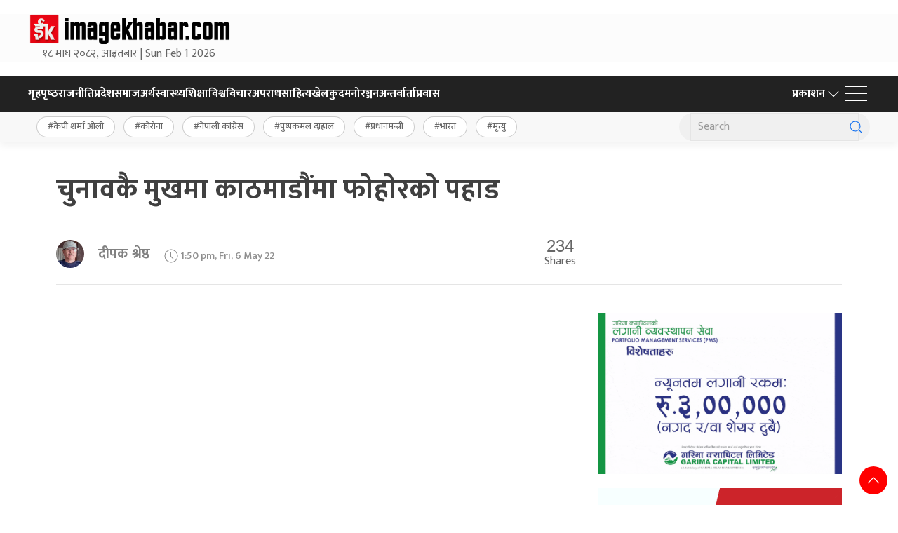

--- FILE ---
content_type: text/html; charset=UTF-8
request_url: https://www.imagekhabar.com/news/306334/
body_size: 20067
content:
<!DOCTYPE html>
<html lang="en">

<head>
    <!-- Required meta tags -->
    <meta charset="utf-8">
    <meta property="fb:pages" content="737640319702735" />
    <meta name="viewport" content="width=device-width, initial-scale=1, shrink-to-fit=no">
    <meta name="description"
        content="Image Khabar is launched by image group of companies. The first private Sector Owned Broadcasting channel in Nepal to transmit entertainment, infotainment programs and news." />
    <meta name="twitter:card" content="summary_large_image" />

    <!-- End Alexa Certify Javascript -->
    <title>
        चुनावकै मुखमा काठमाडाैंमा फाेहाेरकाे पहाड - Imagekhabar - Online News Portal of Nepal        Imagekhabar &#8211; Online News Portal of Nepal    </title>
    <!-- Global site tag (gtag.js) - Google Analytics -->
    <script async src="https://www.googletagmanager.com/gtag/js?id=UA-46159630-1"></script>
    <script>
        window.dataLayer = window.dataLayer || [];

        function gtag() {
            dataLayer.push(arguments);
        }
        gtag('js', new Date());
        gtag('config', 'UA-46159630-1');
    </script>
    <meta name='robots' content='index, follow, max-image-preview:large, max-snippet:-1, max-video-preview:-1' />
	<style>img:is([sizes="auto" i], [sizes^="auto," i]) { contain-intrinsic-size: 3000px 1500px }</style>
	
	<!-- This site is optimized with the Yoast SEO plugin v25.1 - https://yoast.com/wordpress/plugins/seo/ -->
	<title>चुनावकै मुखमा काठमाडाैंमा फाेहाेरकाे पहाड - Imagekhabar - Online News Portal of Nepal</title>
	<meta name="description" content="चुनावकै मुखमा काठमाडाैंमा फाेहाेरकाे पहाड" />
	<link rel="canonical" href="https://www.imagekhabar.com/news/306334/" />
	<meta name="twitter:label1" content="Written by" />
	<meta name="twitter:data1" content="दीपक श्रेष्ठ" />
	<script type="application/ld+json" class="yoast-schema-graph">{"@context":"https://schema.org","@graph":[{"@type":"Article","@id":"https://www.imagekhabar.com/news/306334/#article","isPartOf":{"@id":"https://www.imagekhabar.com/news/306334/"},"author":{"name":"दीपक श्रेष्ठ","@id":"https://www.imagekhabar.com/#/schema/person/e0fb59a3c1ea907c1a95537c16e5460a"},"headline":"चुनावकै मुखमा काठमाडाैंमा फाेहाेरकाे पहाड","datePublished":"2022-05-06T08:05:07+00:00","dateModified":"2022-05-06T11:26:55+00:00","mainEntityOfPage":{"@id":"https://www.imagekhabar.com/news/306334/"},"wordCount":1,"commentCount":0,"publisher":{"@id":"https://www.imagekhabar.com/#organization"},"image":{"@id":"https://www.imagekhabar.com/news/306334/#primaryimage"},"thumbnailUrl":"https://i0.wp.com/www.imagekhabar.com/wp-content/uploads/2022/05/fohor.jpg?fit=1365%2C767&ssl=1","keywords":["चुनाव","फोहोरको डङ्गुर","राजधानी"],"articleSection":["आमनिर्वाचन २०७९","समाज"],"inLanguage":"en-US","potentialAction":[{"@type":"CommentAction","name":"Comment","target":["https://www.imagekhabar.com/news/306334/#respond"]}]},{"@type":"WebPage","@id":"https://www.imagekhabar.com/news/306334/","url":"https://www.imagekhabar.com/news/306334/","name":"चुनावकै मुखमा काठमाडाैंमा फाेहाेरकाे पहाड - Imagekhabar - Online News Portal of Nepal","isPartOf":{"@id":"https://www.imagekhabar.com/#website"},"primaryImageOfPage":{"@id":"https://www.imagekhabar.com/news/306334/#primaryimage"},"image":{"@id":"https://www.imagekhabar.com/news/306334/#primaryimage"},"thumbnailUrl":"https://i0.wp.com/www.imagekhabar.com/wp-content/uploads/2022/05/fohor.jpg?fit=1365%2C767&ssl=1","datePublished":"2022-05-06T08:05:07+00:00","dateModified":"2022-05-06T11:26:55+00:00","description":"चुनावकै मुखमा काठमाडाैंमा फाेहाेरकाे पहाड","breadcrumb":{"@id":"https://www.imagekhabar.com/news/306334/#breadcrumb"},"inLanguage":"en-US","potentialAction":[{"@type":"ReadAction","target":["https://www.imagekhabar.com/news/306334/"]}]},{"@type":"ImageObject","inLanguage":"en-US","@id":"https://www.imagekhabar.com/news/306334/#primaryimage","url":"https://i0.wp.com/www.imagekhabar.com/wp-content/uploads/2022/05/fohor.jpg?fit=1365%2C767&ssl=1","contentUrl":"https://i0.wp.com/www.imagekhabar.com/wp-content/uploads/2022/05/fohor.jpg?fit=1365%2C767&ssl=1","width":1365,"height":767},{"@type":"BreadcrumbList","@id":"https://www.imagekhabar.com/news/306334/#breadcrumb","itemListElement":[{"@type":"ListItem","position":1,"name":"Home","item":"https://www.imagekhabar.com/"},{"@type":"ListItem","position":2,"name":"चुनावकै मुखमा काठमाडाैंमा फाेहाेरकाे पहाड"}]},{"@type":"WebSite","@id":"https://www.imagekhabar.com/#website","url":"https://www.imagekhabar.com/","name":"Imagekhabar - Online News Portal of Nepal","description":"Imagekhabar - Online News Portal in Nepal","publisher":{"@id":"https://www.imagekhabar.com/#organization"},"potentialAction":[{"@type":"SearchAction","target":{"@type":"EntryPoint","urlTemplate":"https://www.imagekhabar.com/?s={search_term_string}"},"query-input":{"@type":"PropertyValueSpecification","valueRequired":true,"valueName":"search_term_string"}}],"inLanguage":"en-US"},{"@type":"Organization","@id":"https://www.imagekhabar.com/#organization","name":"ImageKhabar and Image Group of Companies","url":"https://www.imagekhabar.com/","logo":{"@type":"ImageObject","inLanguage":"en-US","@id":"https://www.imagekhabar.com/#/schema/logo/image/","url":"https://www.imagekhabar.com/wp-content/uploads/2020/06/ALPHA-LOGO.png","contentUrl":"https://www.imagekhabar.com/wp-content/uploads/2020/06/ALPHA-LOGO.png","width":800,"height":480,"caption":"ImageKhabar and Image Group of Companies"},"image":{"@id":"https://www.imagekhabar.com/#/schema/logo/image/"},"sameAs":["https://www.facebook.com/imagekhabar.com.np","https://x.com/imagekhabar"]},{"@type":"Person","@id":"https://www.imagekhabar.com/#/schema/person/e0fb59a3c1ea907c1a95537c16e5460a","name":"दीपक श्रेष्ठ","image":{"@type":"ImageObject","inLanguage":"en-US","@id":"https://www.imagekhabar.com/#/schema/person/image/","url":"https://secure.gravatar.com/avatar/a630e8ab5831e5bf9eafaa8b7ddf0dd6?s=96&d=mm&r=g","contentUrl":"https://secure.gravatar.com/avatar/a630e8ab5831e5bf9eafaa8b7ddf0dd6?s=96&d=mm&r=g","caption":"दीपक श्रेष्ठ"},"url":"https://www.imagekhabar.com/news/author/deepaksth/"}]}</script>
	<!-- / Yoast SEO plugin. -->


<link rel='dns-prefetch' href='//kit.fontawesome.com' />
<link rel='dns-prefetch' href='//ajax.googleapis.com' />
<link rel='dns-prefetch' href='//stats.wp.com' />
<link rel='dns-prefetch' href='//fonts.googleapis.com' />
<link rel='preconnect' href='//i0.wp.com' />
<link rel='preconnect' href='//c0.wp.com' />
<link rel="alternate" type="application/rss+xml" title="Imagekhabar - Online News Portal of Nepal &raquo; चुनावकै मुखमा काठमाडाैंमा फाेहाेरकाे पहाड Comments Feed" href="https://www.imagekhabar.com/news/306334/feed/" />
<meta property="fb:admins" content="changingmission"/><meta property="fb:app_id" content="1774296949456204"><meta property="og:title" content="चुनावकै मुखमा काठमाडाैंमा फाेहाेरकाे पहाड"/><meta property="og:type" content="article"/><meta property="og:description" content="चुनावको समयमा फोहोरको डुंगुरले जनजीवन आक्रान्त पारेको छ । हप्तौंदेखि फोहोर उठेको छैन । अझ वर्षाले थुपारेकै ठाउँमा कुहिन थालेपछि पदयात्रीको बेहाल भएको छ । राजधानी दुर्गन्धित हुँदा स्थानीय आक्रोसित छन् ।"/><meta property="og:url" content="https://www.imagekhabar.com/news/306334/"/><meta property="og:site_name" content="Imagekhabar - Online News Portal of Nepal"/><meta property="og:image" content="https://i0.wp.com/www.imagekhabar.com/wp-content/uploads/2022/05/fohor.jpg?fit=1365%2C767&amp;ssl=1"/><script type="text/javascript">
/* <![CDATA[ */
window._wpemojiSettings = {"baseUrl":"https:\/\/s.w.org\/images\/core\/emoji\/15.0.3\/72x72\/","ext":".png","svgUrl":"https:\/\/s.w.org\/images\/core\/emoji\/15.0.3\/svg\/","svgExt":".svg","source":{"concatemoji":"https:\/\/www.imagekhabar.com\/wp-includes\/js\/wp-emoji-release.min.js?ver=6.7.4"}};
/*! This file is auto-generated */
!function(i,n){var o,s,e;function c(e){try{var t={supportTests:e,timestamp:(new Date).valueOf()};sessionStorage.setItem(o,JSON.stringify(t))}catch(e){}}function p(e,t,n){e.clearRect(0,0,e.canvas.width,e.canvas.height),e.fillText(t,0,0);var t=new Uint32Array(e.getImageData(0,0,e.canvas.width,e.canvas.height).data),r=(e.clearRect(0,0,e.canvas.width,e.canvas.height),e.fillText(n,0,0),new Uint32Array(e.getImageData(0,0,e.canvas.width,e.canvas.height).data));return t.every(function(e,t){return e===r[t]})}function u(e,t,n){switch(t){case"flag":return n(e,"\ud83c\udff3\ufe0f\u200d\u26a7\ufe0f","\ud83c\udff3\ufe0f\u200b\u26a7\ufe0f")?!1:!n(e,"\ud83c\uddfa\ud83c\uddf3","\ud83c\uddfa\u200b\ud83c\uddf3")&&!n(e,"\ud83c\udff4\udb40\udc67\udb40\udc62\udb40\udc65\udb40\udc6e\udb40\udc67\udb40\udc7f","\ud83c\udff4\u200b\udb40\udc67\u200b\udb40\udc62\u200b\udb40\udc65\u200b\udb40\udc6e\u200b\udb40\udc67\u200b\udb40\udc7f");case"emoji":return!n(e,"\ud83d\udc26\u200d\u2b1b","\ud83d\udc26\u200b\u2b1b")}return!1}function f(e,t,n){var r="undefined"!=typeof WorkerGlobalScope&&self instanceof WorkerGlobalScope?new OffscreenCanvas(300,150):i.createElement("canvas"),a=r.getContext("2d",{willReadFrequently:!0}),o=(a.textBaseline="top",a.font="600 32px Arial",{});return e.forEach(function(e){o[e]=t(a,e,n)}),o}function t(e){var t=i.createElement("script");t.src=e,t.defer=!0,i.head.appendChild(t)}"undefined"!=typeof Promise&&(o="wpEmojiSettingsSupports",s=["flag","emoji"],n.supports={everything:!0,everythingExceptFlag:!0},e=new Promise(function(e){i.addEventListener("DOMContentLoaded",e,{once:!0})}),new Promise(function(t){var n=function(){try{var e=JSON.parse(sessionStorage.getItem(o));if("object"==typeof e&&"number"==typeof e.timestamp&&(new Date).valueOf()<e.timestamp+604800&&"object"==typeof e.supportTests)return e.supportTests}catch(e){}return null}();if(!n){if("undefined"!=typeof Worker&&"undefined"!=typeof OffscreenCanvas&&"undefined"!=typeof URL&&URL.createObjectURL&&"undefined"!=typeof Blob)try{var e="postMessage("+f.toString()+"("+[JSON.stringify(s),u.toString(),p.toString()].join(",")+"));",r=new Blob([e],{type:"text/javascript"}),a=new Worker(URL.createObjectURL(r),{name:"wpTestEmojiSupports"});return void(a.onmessage=function(e){c(n=e.data),a.terminate(),t(n)})}catch(e){}c(n=f(s,u,p))}t(n)}).then(function(e){for(var t in e)n.supports[t]=e[t],n.supports.everything=n.supports.everything&&n.supports[t],"flag"!==t&&(n.supports.everythingExceptFlag=n.supports.everythingExceptFlag&&n.supports[t]);n.supports.everythingExceptFlag=n.supports.everythingExceptFlag&&!n.supports.flag,n.DOMReady=!1,n.readyCallback=function(){n.DOMReady=!0}}).then(function(){return e}).then(function(){var e;n.supports.everything||(n.readyCallback(),(e=n.source||{}).concatemoji?t(e.concatemoji):e.wpemoji&&e.twemoji&&(t(e.twemoji),t(e.wpemoji)))}))}((window,document),window._wpemojiSettings);
/* ]]> */
</script>
<style id='wp-emoji-styles-inline-css' type='text/css'>

	img.wp-smiley, img.emoji {
		display: inline !important;
		border: none !important;
		box-shadow: none !important;
		height: 1em !important;
		width: 1em !important;
		margin: 0 0.07em !important;
		vertical-align: -0.1em !important;
		background: none !important;
		padding: 0 !important;
	}
</style>
<link rel='stylesheet' id='wp-block-library-css' href='https://c0.wp.com/c/6.7.4/wp-includes/css/dist/block-library/style.min.css' type='text/css' media='all' />
<link rel='stylesheet' id='mediaelement-css' href='https://c0.wp.com/c/6.7.4/wp-includes/js/mediaelement/mediaelementplayer-legacy.min.css' type='text/css' media='all' />
<link rel='stylesheet' id='wp-mediaelement-css' href='https://c0.wp.com/c/6.7.4/wp-includes/js/mediaelement/wp-mediaelement.min.css' type='text/css' media='all' />
<style id='jetpack-sharing-buttons-style-inline-css' type='text/css'>
.jetpack-sharing-buttons__services-list{display:flex;flex-direction:row;flex-wrap:wrap;gap:0;list-style-type:none;margin:5px;padding:0}.jetpack-sharing-buttons__services-list.has-small-icon-size{font-size:12px}.jetpack-sharing-buttons__services-list.has-normal-icon-size{font-size:16px}.jetpack-sharing-buttons__services-list.has-large-icon-size{font-size:24px}.jetpack-sharing-buttons__services-list.has-huge-icon-size{font-size:36px}@media print{.jetpack-sharing-buttons__services-list{display:none!important}}.editor-styles-wrapper .wp-block-jetpack-sharing-buttons{gap:0;padding-inline-start:0}ul.jetpack-sharing-buttons__services-list.has-background{padding:1.25em 2.375em}
</style>
<style id='classic-theme-styles-inline-css' type='text/css'>
/*! This file is auto-generated */
.wp-block-button__link{color:#fff;background-color:#32373c;border-radius:9999px;box-shadow:none;text-decoration:none;padding:calc(.667em + 2px) calc(1.333em + 2px);font-size:1.125em}.wp-block-file__button{background:#32373c;color:#fff;text-decoration:none}
</style>
<style id='global-styles-inline-css' type='text/css'>
:root{--wp--preset--aspect-ratio--square: 1;--wp--preset--aspect-ratio--4-3: 4/3;--wp--preset--aspect-ratio--3-4: 3/4;--wp--preset--aspect-ratio--3-2: 3/2;--wp--preset--aspect-ratio--2-3: 2/3;--wp--preset--aspect-ratio--16-9: 16/9;--wp--preset--aspect-ratio--9-16: 9/16;--wp--preset--color--black: #000000;--wp--preset--color--cyan-bluish-gray: #abb8c3;--wp--preset--color--white: #ffffff;--wp--preset--color--pale-pink: #f78da7;--wp--preset--color--vivid-red: #cf2e2e;--wp--preset--color--luminous-vivid-orange: #ff6900;--wp--preset--color--luminous-vivid-amber: #fcb900;--wp--preset--color--light-green-cyan: #7bdcb5;--wp--preset--color--vivid-green-cyan: #00d084;--wp--preset--color--pale-cyan-blue: #8ed1fc;--wp--preset--color--vivid-cyan-blue: #0693e3;--wp--preset--color--vivid-purple: #9b51e0;--wp--preset--gradient--vivid-cyan-blue-to-vivid-purple: linear-gradient(135deg,rgba(6,147,227,1) 0%,rgb(155,81,224) 100%);--wp--preset--gradient--light-green-cyan-to-vivid-green-cyan: linear-gradient(135deg,rgb(122,220,180) 0%,rgb(0,208,130) 100%);--wp--preset--gradient--luminous-vivid-amber-to-luminous-vivid-orange: linear-gradient(135deg,rgba(252,185,0,1) 0%,rgba(255,105,0,1) 100%);--wp--preset--gradient--luminous-vivid-orange-to-vivid-red: linear-gradient(135deg,rgba(255,105,0,1) 0%,rgb(207,46,46) 100%);--wp--preset--gradient--very-light-gray-to-cyan-bluish-gray: linear-gradient(135deg,rgb(238,238,238) 0%,rgb(169,184,195) 100%);--wp--preset--gradient--cool-to-warm-spectrum: linear-gradient(135deg,rgb(74,234,220) 0%,rgb(151,120,209) 20%,rgb(207,42,186) 40%,rgb(238,44,130) 60%,rgb(251,105,98) 80%,rgb(254,248,76) 100%);--wp--preset--gradient--blush-light-purple: linear-gradient(135deg,rgb(255,206,236) 0%,rgb(152,150,240) 100%);--wp--preset--gradient--blush-bordeaux: linear-gradient(135deg,rgb(254,205,165) 0%,rgb(254,45,45) 50%,rgb(107,0,62) 100%);--wp--preset--gradient--luminous-dusk: linear-gradient(135deg,rgb(255,203,112) 0%,rgb(199,81,192) 50%,rgb(65,88,208) 100%);--wp--preset--gradient--pale-ocean: linear-gradient(135deg,rgb(255,245,203) 0%,rgb(182,227,212) 50%,rgb(51,167,181) 100%);--wp--preset--gradient--electric-grass: linear-gradient(135deg,rgb(202,248,128) 0%,rgb(113,206,126) 100%);--wp--preset--gradient--midnight: linear-gradient(135deg,rgb(2,3,129) 0%,rgb(40,116,252) 100%);--wp--preset--font-size--small: 13px;--wp--preset--font-size--medium: 20px;--wp--preset--font-size--large: 36px;--wp--preset--font-size--x-large: 42px;--wp--preset--spacing--20: 0.44rem;--wp--preset--spacing--30: 0.67rem;--wp--preset--spacing--40: 1rem;--wp--preset--spacing--50: 1.5rem;--wp--preset--spacing--60: 2.25rem;--wp--preset--spacing--70: 3.38rem;--wp--preset--spacing--80: 5.06rem;--wp--preset--shadow--natural: 6px 6px 9px rgba(0, 0, 0, 0.2);--wp--preset--shadow--deep: 12px 12px 50px rgba(0, 0, 0, 0.4);--wp--preset--shadow--sharp: 6px 6px 0px rgba(0, 0, 0, 0.2);--wp--preset--shadow--outlined: 6px 6px 0px -3px rgba(255, 255, 255, 1), 6px 6px rgba(0, 0, 0, 1);--wp--preset--shadow--crisp: 6px 6px 0px rgba(0, 0, 0, 1);}:where(.is-layout-flex){gap: 0.5em;}:where(.is-layout-grid){gap: 0.5em;}body .is-layout-flex{display: flex;}.is-layout-flex{flex-wrap: wrap;align-items: center;}.is-layout-flex > :is(*, div){margin: 0;}body .is-layout-grid{display: grid;}.is-layout-grid > :is(*, div){margin: 0;}:where(.wp-block-columns.is-layout-flex){gap: 2em;}:where(.wp-block-columns.is-layout-grid){gap: 2em;}:where(.wp-block-post-template.is-layout-flex){gap: 1.25em;}:where(.wp-block-post-template.is-layout-grid){gap: 1.25em;}.has-black-color{color: var(--wp--preset--color--black) !important;}.has-cyan-bluish-gray-color{color: var(--wp--preset--color--cyan-bluish-gray) !important;}.has-white-color{color: var(--wp--preset--color--white) !important;}.has-pale-pink-color{color: var(--wp--preset--color--pale-pink) !important;}.has-vivid-red-color{color: var(--wp--preset--color--vivid-red) !important;}.has-luminous-vivid-orange-color{color: var(--wp--preset--color--luminous-vivid-orange) !important;}.has-luminous-vivid-amber-color{color: var(--wp--preset--color--luminous-vivid-amber) !important;}.has-light-green-cyan-color{color: var(--wp--preset--color--light-green-cyan) !important;}.has-vivid-green-cyan-color{color: var(--wp--preset--color--vivid-green-cyan) !important;}.has-pale-cyan-blue-color{color: var(--wp--preset--color--pale-cyan-blue) !important;}.has-vivid-cyan-blue-color{color: var(--wp--preset--color--vivid-cyan-blue) !important;}.has-vivid-purple-color{color: var(--wp--preset--color--vivid-purple) !important;}.has-black-background-color{background-color: var(--wp--preset--color--black) !important;}.has-cyan-bluish-gray-background-color{background-color: var(--wp--preset--color--cyan-bluish-gray) !important;}.has-white-background-color{background-color: var(--wp--preset--color--white) !important;}.has-pale-pink-background-color{background-color: var(--wp--preset--color--pale-pink) !important;}.has-vivid-red-background-color{background-color: var(--wp--preset--color--vivid-red) !important;}.has-luminous-vivid-orange-background-color{background-color: var(--wp--preset--color--luminous-vivid-orange) !important;}.has-luminous-vivid-amber-background-color{background-color: var(--wp--preset--color--luminous-vivid-amber) !important;}.has-light-green-cyan-background-color{background-color: var(--wp--preset--color--light-green-cyan) !important;}.has-vivid-green-cyan-background-color{background-color: var(--wp--preset--color--vivid-green-cyan) !important;}.has-pale-cyan-blue-background-color{background-color: var(--wp--preset--color--pale-cyan-blue) !important;}.has-vivid-cyan-blue-background-color{background-color: var(--wp--preset--color--vivid-cyan-blue) !important;}.has-vivid-purple-background-color{background-color: var(--wp--preset--color--vivid-purple) !important;}.has-black-border-color{border-color: var(--wp--preset--color--black) !important;}.has-cyan-bluish-gray-border-color{border-color: var(--wp--preset--color--cyan-bluish-gray) !important;}.has-white-border-color{border-color: var(--wp--preset--color--white) !important;}.has-pale-pink-border-color{border-color: var(--wp--preset--color--pale-pink) !important;}.has-vivid-red-border-color{border-color: var(--wp--preset--color--vivid-red) !important;}.has-luminous-vivid-orange-border-color{border-color: var(--wp--preset--color--luminous-vivid-orange) !important;}.has-luminous-vivid-amber-border-color{border-color: var(--wp--preset--color--luminous-vivid-amber) !important;}.has-light-green-cyan-border-color{border-color: var(--wp--preset--color--light-green-cyan) !important;}.has-vivid-green-cyan-border-color{border-color: var(--wp--preset--color--vivid-green-cyan) !important;}.has-pale-cyan-blue-border-color{border-color: var(--wp--preset--color--pale-cyan-blue) !important;}.has-vivid-cyan-blue-border-color{border-color: var(--wp--preset--color--vivid-cyan-blue) !important;}.has-vivid-purple-border-color{border-color: var(--wp--preset--color--vivid-purple) !important;}.has-vivid-cyan-blue-to-vivid-purple-gradient-background{background: var(--wp--preset--gradient--vivid-cyan-blue-to-vivid-purple) !important;}.has-light-green-cyan-to-vivid-green-cyan-gradient-background{background: var(--wp--preset--gradient--light-green-cyan-to-vivid-green-cyan) !important;}.has-luminous-vivid-amber-to-luminous-vivid-orange-gradient-background{background: var(--wp--preset--gradient--luminous-vivid-amber-to-luminous-vivid-orange) !important;}.has-luminous-vivid-orange-to-vivid-red-gradient-background{background: var(--wp--preset--gradient--luminous-vivid-orange-to-vivid-red) !important;}.has-very-light-gray-to-cyan-bluish-gray-gradient-background{background: var(--wp--preset--gradient--very-light-gray-to-cyan-bluish-gray) !important;}.has-cool-to-warm-spectrum-gradient-background{background: var(--wp--preset--gradient--cool-to-warm-spectrum) !important;}.has-blush-light-purple-gradient-background{background: var(--wp--preset--gradient--blush-light-purple) !important;}.has-blush-bordeaux-gradient-background{background: var(--wp--preset--gradient--blush-bordeaux) !important;}.has-luminous-dusk-gradient-background{background: var(--wp--preset--gradient--luminous-dusk) !important;}.has-pale-ocean-gradient-background{background: var(--wp--preset--gradient--pale-ocean) !important;}.has-electric-grass-gradient-background{background: var(--wp--preset--gradient--electric-grass) !important;}.has-midnight-gradient-background{background: var(--wp--preset--gradient--midnight) !important;}.has-small-font-size{font-size: var(--wp--preset--font-size--small) !important;}.has-medium-font-size{font-size: var(--wp--preset--font-size--medium) !important;}.has-large-font-size{font-size: var(--wp--preset--font-size--large) !important;}.has-x-large-font-size{font-size: var(--wp--preset--font-size--x-large) !important;}
:where(.wp-block-post-template.is-layout-flex){gap: 1.25em;}:where(.wp-block-post-template.is-layout-grid){gap: 1.25em;}
:where(.wp-block-columns.is-layout-flex){gap: 2em;}:where(.wp-block-columns.is-layout-grid){gap: 2em;}
:root :where(.wp-block-pullquote){font-size: 1.5em;line-height: 1.6;}
</style>
<link rel='stylesheet' id='uikit-style-css' href='https://www.imagekhabar.com/wp-content/themes/imagekhabarNaya/css/uikit.min.css?ver=6.7.4' type='text/css' media='all' />
<link rel='stylesheet' id='base-style-css' href='https://www.imagekhabar.com/wp-content/themes/imagekhabarNaya/css/base.css?ver=6.7.4' type='text/css' media='all' />
<link rel='stylesheet' id='google-font-css' href='https://fonts.googleapis.com/css?family=Mukta%3A400%2C500%2C700&#038;subset=devanagari&#038;ver=6.7.4' type='text/css' media='all' />
<link rel='stylesheet' id='appharu-style-css' href='https://www.imagekhabar.com/wp-content/themes/imagekhabarNaya/style.css?ver=3.3.2.9' type='text/css' media='all' />
<style id='akismet-widget-style-inline-css' type='text/css'>

			.a-stats {
				--akismet-color-mid-green: #357b49;
				--akismet-color-white: #fff;
				--akismet-color-light-grey: #f6f7f7;

				max-width: 350px;
				width: auto;
			}

			.a-stats * {
				all: unset;
				box-sizing: border-box;
			}

			.a-stats strong {
				font-weight: 600;
			}

			.a-stats a.a-stats__link,
			.a-stats a.a-stats__link:visited,
			.a-stats a.a-stats__link:active {
				background: var(--akismet-color-mid-green);
				border: none;
				box-shadow: none;
				border-radius: 8px;
				color: var(--akismet-color-white);
				cursor: pointer;
				display: block;
				font-family: -apple-system, BlinkMacSystemFont, 'Segoe UI', 'Roboto', 'Oxygen-Sans', 'Ubuntu', 'Cantarell', 'Helvetica Neue', sans-serif;
				font-weight: 500;
				padding: 12px;
				text-align: center;
				text-decoration: none;
				transition: all 0.2s ease;
			}

			/* Extra specificity to deal with TwentyTwentyOne focus style */
			.widget .a-stats a.a-stats__link:focus {
				background: var(--akismet-color-mid-green);
				color: var(--akismet-color-white);
				text-decoration: none;
			}

			.a-stats a.a-stats__link:hover {
				filter: brightness(110%);
				box-shadow: 0 4px 12px rgba(0, 0, 0, 0.06), 0 0 2px rgba(0, 0, 0, 0.16);
			}

			.a-stats .count {
				color: var(--akismet-color-white);
				display: block;
				font-size: 1.5em;
				line-height: 1.4;
				padding: 0 13px;
				white-space: nowrap;
			}
		
</style>
<script type="text/javascript" src="https://kit.fontawesome.com/a076d05399.js?ver=6.7.4" id="font-awesome-js"></script>
<link rel="https://api.w.org/" href="https://www.imagekhabar.com/wp-json/" /><link rel="alternate" title="JSON" type="application/json" href="https://www.imagekhabar.com/wp-json/wp/v2/posts/306334" /><link rel="EditURI" type="application/rsd+xml" title="RSD" href="https://www.imagekhabar.com/xmlrpc.php?rsd" />
<meta name="generator" content="WordPress 6.7.4" />
<link rel='shortlink' href='https://www.imagekhabar.com/?p=306334' />
<link rel="alternate" title="oEmbed (JSON)" type="application/json+oembed" href="https://www.imagekhabar.com/wp-json/oembed/1.0/embed?url=https%3A%2F%2Fwww.imagekhabar.com%2Fnews%2F306334%2F" />
<link rel="alternate" title="oEmbed (XML)" type="text/xml+oembed" href="https://www.imagekhabar.com/wp-json/oembed/1.0/embed?url=https%3A%2F%2Fwww.imagekhabar.com%2Fnews%2F306334%2F&#038;format=xml" />
	<style>img#wpstats{display:none}</style>
		<link rel="icon" href="https://i0.wp.com/www.imagekhabar.com/wp-content/uploads/2020/06/cropped-IK-FOR-FB-PROFILE-PAGE.jpg?fit=32%2C32&#038;ssl=1" sizes="32x32" />
<link rel="icon" href="https://i0.wp.com/www.imagekhabar.com/wp-content/uploads/2020/06/cropped-IK-FOR-FB-PROFILE-PAGE.jpg?fit=192%2C192&#038;ssl=1" sizes="192x192" />
<link rel="apple-touch-icon" href="https://i0.wp.com/www.imagekhabar.com/wp-content/uploads/2020/06/cropped-IK-FOR-FB-PROFILE-PAGE.jpg?fit=180%2C180&#038;ssl=1" />
<meta name="msapplication-TileImage" content="https://i0.wp.com/www.imagekhabar.com/wp-content/uploads/2020/06/cropped-IK-FOR-FB-PROFILE-PAGE.jpg?fit=270%2C270&#038;ssl=1" />
    <script src="https://www.imagekhabar.com/wp-content/themes/imagekhabarNaya/js/uikit.min.js"></script>
</head>

<body>
    <div id="fb-root"></div>
    <script>
        (function (d, s, id) {
            var js, fjs = d.getElementsByTagName(s)[0];
            if (d.getElementById(id)) return;
            js = d.createElement(s);
            js.id = id;
            js.src = "//connect.facebook.net/en_US/sdk.js#xfbml=1&version=v2.10&appId=401514826619301";
            fjs.parentNode.insertBefore(js, fjs);
        }(document, 'script', 'facebook-jssdk'));
    </script>
	<!-- Google tag (gtag.js) -->
<script async src="https://www.googletagmanager.com/gtag/js?id=G-7KXXVQVFXX"></script>
<script>
  window.dataLayer = window.dataLayer || [];
  function gtag(){dataLayer.push(arguments);}
  gtag('js', new Date());

  gtag('config', 'G-7KXXVQVFXX');
</script>
    <!-- Global site tag (gtag.js) - Google Analytics -->
    <script async src="https://www.googletagmanager.com/gtag/js?id=UA-46159630-1"></script>
    <script>
        window.dataLayer = window.dataLayer || [];

        function gtag() {
            dataLayer.push(arguments);
        }
        gtag('js', new Date());
        gtag('config', 'UA-46159630-1');
    </script>
    <div class="wbg uk-margin">
        <div class="uk-container uk-container-large">
            <div class="uk-grid uk-grid-match uk-grid-small" uk-grid>
                <div class="uk-width-1-4@m">
                    <div class="uk-text-center">
                        <a href="/"><img data-lazyloaded="1" src="[data-uri]" data-src="https://www.imagekhabar.com/wp-content/themes/imagekhabarNaya/img/image-logo.png" alt="Logo"><noscript><img src="https://www.imagekhabar.com/wp-content/themes/imagekhabarNaya/img/image-logo.png" alt="Logo"></noscript></a>
                        <span class="date">
                            &#2407;&#2414; माघ &#2408;&#2406;&#2414;&#2408;, आइतबार |
                            Sun Feb 1 2026
                        </span>
                    </div>
                </div>
                <div class="uk-width-expand@m">
                                    </div>
            </div>
        </div>
    </div>
    <div uk-sticky class="np-border wbg" style="background:#222222;height:50px">
        <div class="uk-container uk-container-large">
            <nav class="uk-navbar uk-position-relative nav-edit" uk-navbar>
    <div class="uk-navbar-left uk-hidden@m">
        <ul class="uk-navbar-nav menu-icon icon-nav">
            <li>
                <a href="/"><span class="ah-brand-menu" uk-icon="icon: home; ratio: 1.5"></span></a>
            </li>
            <li class="ek-brand" uk-scrollspy="cls: uk-animation-slide-left;">
                <a href="/"><img data-lazyloaded="1" src="[data-uri]" data-src="https://www.imagekhabar.com/wp-content/themes/imagekhabarNaya/img/footer.png" alt="Logo"><noscript><img src="https://www.imagekhabar.com/wp-content/themes/imagekhabarNaya/img/footer.png" alt="Logo"></noscript></a>
            </li>
        </ul>
    </div>
    <div class="uk-navbar-left uk-visible@m">
        <ul class="uk-navbar-nav navigation-bar uk-grid-collapse" uk-grid>
            <li> <a href="/"> गृहपृष्‍ठ</a> </li>
            <li> <a href="/?cat=6">राजनीति</a></li>
            <li><a href="/?cat=4">प्रदेश</a></li>
            <li><a href="/?cat=3">समाज</a></li>
            <li><a href="/?cat=2">अर्थ</a></li>
            <li><a href="/?cat=5">स्वास्थ्य</a></li>
            <li><a href="/?cat=4552">शिक्षा</a></li>
            <li><a href="/?cat=7">विश्व</a></li>
            <li><a href="/?cat=14">विचार</a></li>
            <li><a href="/?cat=10">अपराध</a></li>
            <li><a href="/?cat=16">साहित्य</a> </li>
            <li> <a href="/?cat=11">खेलकुद</a> </li>
            <li> <a href="/?cat=12">मनोरञ्जन</a> </li>
            <li> <a href="/?cat=9">अन्तर्वार्ता</a> </li>
            <li> <a href="/?cat=5061">प्रवास</a> </li>
        </ul>
    </div>
    <div class="uk-navbar-right">
        <ul class="uk-navbar-nav menu-icon icon-nav">
            <li>
                <a href="/">प्रकाशन<span uk-icon="icon: chevron-down; ratio: 1.2" class="dropdown-icon"></span></a>
                <div class="uk-navbar-dropdown dropdown-list ah-drop-icon">
                    <ul class="uk-nav uk-navbar-dropdown-nav side-nav">
                        <li><a target="_blank" href="http://www.imagefm.com.np/">Image Fm</a></li>
                        <li><a target="_blank" href="http://www.imagenewsfm.com.np/">Image News Fm</a></li>
                        <li><a href="https://www.imagekhabar.com/live-tv/">Image HD</a></li>
                    </ul>
                </div>
            </li>
            <li><a href="#" class="ah-menu-icon" uk-toggle="target: #offcanvas-nav"><span
                        uk-icon="icon: menu; ratio: 2"></span></a></li>

        </ul>
    </div>
</nav>
<div id="modal-search" class="uk-flex-top  search-model-item" uk-modal>
    <div class="uk-modal-dialog uk-modal-body search-model uk-margin-auto-vertical ek-search">
        <div class="uk-flex uk-flex-center uk-flex-between@m uk-margin-small-bottom">
            <h2 class="uk-modal-title search-title">न्युज अफ नेपाल<span class="ek-search-title">सर्च गर्नुहोस्</span>
            </h2>
            <button class="uk-modal-close-default close-icon ah-close" type="button" uk-close></button>
        </div>
        <form action="/" class="uk-search uk-search-navbar uk-width-1-1" method="get">
            <div class="uk-child-width-1-2@m uk-text-center uk-grid-small" uk-grid>
                <div class="uk-child-width-1-2@m uk-text-center uk-grid-small" uk-grid>
                    <div>
                        <input class="uk-input" name="form" type="date" data-uk-datepicker placeholder="from"
                            value="">
                    </div>
                    <div>
                        <input class="uk-input" name="to" type="date" data-uk-datepicker placeholder="to"
                            value="">
                    </div>
                </div>
                <div class="uk-position-relative">
                    <input class="uk-search-input search-box" name="s" id="s" type="search" placeholder="Search"
                        value="">
                    <button type="submit" class="uk-search-icon-flip icon-search" uk-search-icon></button>
                </div>
            </div>
        </form>
    </div>
</div>
        </div>
    </div>
    <nav class="uk-navbar-container nepalpen-tag uk-card-default">
        <div class="uk-container">
            <div uk-navbar class="uk-flex-between">
                <div class="uk-navbar-left">
                    <ul class="uk-navbar-nav">
                        <li class="uk-flex tag-h">
                                                        <a href="https://www.imagekhabar.com/news/tag/%e0%a4%95%e0%a5%87%e0%a4%aa%e0%a5%80-%e0%a4%b6%e0%a4%b0%e0%a5%8d%e0%a4%ae%e0%a4%be-%e0%a4%93%e0%a4%b2%e0%a5%80/" class="tag-cloud-link tag-link-612 tag-link-position-1" style="font-size: 13pt;">केपी शर्मा ओली</a>
<a href="https://www.imagekhabar.com/news/tag/%e0%a4%95%e0%a5%8b%e0%a4%b0%e0%a5%8b%e0%a4%a8%e0%a4%be/" class="tag-cloud-link tag-link-520 tag-link-position-2" style="font-size: 13pt;">कोरोना</a>
<a href="https://www.imagekhabar.com/news/tag/%e0%a4%a8%e0%a5%87%e0%a4%aa%e0%a4%be%e0%a4%b2%e0%a5%80-%e0%a4%95%e0%a4%be%e0%a4%82%e0%a4%97%e0%a5%8d%e0%a4%b0%e0%a5%87%e0%a4%b8/" class="tag-cloud-link tag-link-568 tag-link-position-3" style="font-size: 13pt;">नेपाली कांग्रेस</a>
<a href="https://www.imagekhabar.com/news/tag/%e0%a4%aa%e0%a5%81%e0%a4%b7%e0%a5%8d%e0%a4%aa%e0%a4%95%e0%a4%ae%e0%a4%b2-%e0%a4%a6%e0%a4%be%e0%a4%b9%e0%a4%be%e0%a4%b2/" class="tag-cloud-link tag-link-527 tag-link-position-4" style="font-size: 13pt;">पुष्पकमल दाहाल</a>
<a href="https://www.imagekhabar.com/news/tag/%e0%a4%aa%e0%a5%8d%e0%a4%b0%e0%a4%a7%e0%a4%be%e0%a4%a8%e0%a4%ae%e0%a4%a8%e0%a5%8d%e0%a4%a4%e0%a5%8d%e0%a4%b0%e0%a5%80/" class="tag-cloud-link tag-link-523 tag-link-position-5" style="font-size: 13pt;">प्रधानमन्त्री</a>
<a href="https://www.imagekhabar.com/news/tag/%e0%a4%ad%e0%a4%be%e0%a4%b0%e0%a4%a4/" class="tag-cloud-link tag-link-547 tag-link-position-6" style="font-size: 13pt;">भारत</a>
<a href="https://www.imagekhabar.com/news/tag/%e0%a4%ae%e0%a5%83%e0%a4%a4%e0%a5%8d%e0%a4%af%e0%a5%81/" class="tag-cloud-link tag-link-665 tag-link-position-7" style="font-size: 13pt;">मृत्यु</a>                                                    </li>
                    </ul>
                </div>
                <div class="uk-flex uk-flex-center@m uk-flex-right@l ah-right-nav-header uk-visible@s">
                    <form class="uk-search uk-search-default nb-dark-mode" action="/" method="get">
                        <input class="uk-search-input" name="s" id="s" type="search"
                            value="" placeholder="Search" aria-label="Search">
                        <button class="uk-search-icon-flip" uk-search-icon></button>
                    </form>
                </div>
            </div>
        </div>
    </nav>
    <div id="offcanvas-nav" class="uk-offcanvas" uk-offcanvas="mode: push; overlay: true">
    <div class="uk-offcanvas-bar">
        <a href="https://www.imagekhabar.com/" class="custom-logo-link" rel="home"><img data-lazyloaded="1" src="[data-uri]" width="1000" height="132" data-src="https://i0.wp.com/www.imagekhabar.com/wp-content/uploads/2020/09/dark-orange.png?fit=1000%2C132&amp;ssl=1" class="custom-logo" alt="Imagekhabar &#8211; Online News Portal of Nepal" decoding="async" fetchpriority="high" data-srcset="https://i0.wp.com/www.imagekhabar.com/wp-content/uploads/2020/09/dark-orange.png?w=1000&amp;ssl=1 1000w, https://i0.wp.com/www.imagekhabar.com/wp-content/uploads/2020/09/dark-orange.png?resize=768%2C101&amp;ssl=1 768w" data-sizes="(max-width: 1000px) 100vw, 1000px" /><noscript><img width="1000" height="132" src="https://i0.wp.com/www.imagekhabar.com/wp-content/uploads/2020/09/dark-orange.png?fit=1000%2C132&amp;ssl=1" class="custom-logo" alt="Imagekhabar &#8211; Online News Portal of Nepal" decoding="async" fetchpriority="high" srcset="https://i0.wp.com/www.imagekhabar.com/wp-content/uploads/2020/09/dark-orange.png?w=1000&amp;ssl=1 1000w, https://i0.wp.com/www.imagekhabar.com/wp-content/uploads/2020/09/dark-orange.png?resize=768%2C101&amp;ssl=1 768w" sizes="(max-width: 1000px) 100vw, 1000px" /></noscript></a>        <hr>
        <div class="uk-hidden@m search-mobile">
            <form action="/" role="search" class="uk-search uk-search-default">
                <button class="uk-search-icon-flip" uk-search-icon></button>
                <input name="s" id="s" class="uk-search-input" type="search" value=""
                    style="border:none" placeholder="Search...">
            </form>
            <hr>
        </div>
        <div class="uk-section uk-padding-remove-top">
            <div class="uk-container uk-padding-remove">
                <div class="uk-grid-match uk-child-width-1-1@m" uk-grid>
                    <div class="">
                        <ul  class="uk-list side-nav uk-nav-default uk-nav-parent-icon" uk-nav>

                            <button class="uk-offcanvas-close"
                                style="background:red;border-radius:50%;padding:10px;color:#fff" type="button"
                                uk-close></button>
                            <li><a href="/"><span class="uk-margin-small-right" uk-icon="home"></span> गृहपृष्‍ठ</a>
                            </li>
                            <li><a href="/?cat=6"><span class="uk-margin-small-right"
                                        uk-icon="file-edit"></span>राजनीति</a></li>
                            <li><a href="/?cat=3"><span class="uk-margin-small-right" uk-icon="users"></span> समाज</a>
                            </li>
                            <li><a href="/?cat=2"><span class="uk-margin-small-right" uk-icon="credit-card"></span>
                                    अर्थ</a></li>
                            <li><a href="/?cat=11"><span class="uk-margin-small-right"
                                        uk-icon="lifesaver"></span>खेलकुद</a></li>
                            <li><a href="/?cat=5"><span class="uk-margin-small-right"
                                        uk-icon="users"></span>स्वास्थ्य</a></li>
                            <li><a href="/?cat=4552"><span class="uk-margin-small-right"
                                        uk-icon="users"></span>शिक्षा</a></li>
                            <li><a href="/?cat=12"><span class="uk-margin-small-right"
                                        uk-icon="happy"></span>मनोरन्जन</a></li>
                            <li><a href="/?cat=7"><span class="uk-margin-small-right"
                                        uk-icon="world"></span>अन्तर्राष्ट्रिय</a></li>

                            <li class="uk-parent">
                                <a href="/?cat=58"><span class="uk-margin-small-right"></span>प्रदेश<span
                                        uk-icon="icon: chevron-down; ratio: 1.2" class="dropdown-icon"></span></a>
                                <ul class="uk-nav-sub side-nav">
                                    <li><a href="/?cat=4554"><img data-lazyloaded="1" src="[data-uri]" class="uk-border-circle mr-2" width="40" height="40"
                                                data-src="https://www.nepalpage.com/wp-content/themes/nepalpage/img/provience-1.png"><noscript><img class="uk-border-circle mr-2" width="40" height="40"
                                                src="https://www.nepalpage.com/wp-content/themes/nepalpage/img/provience-1.png"></noscript>कोशी
                                        </a></li>
                                    <li><a href="/?cat=4555"><img data-lazyloaded="1" src="[data-uri]" class="uk-border-circle mr-2" width="40" height="40"
                                                data-src="https://www.nepalpage.com/wp-content/themes/nepalpage/img/Provience-2.png"><noscript><img class="uk-border-circle mr-2" width="40" height="40"
                                                src="https://www.nepalpage.com/wp-content/themes/nepalpage/img/Provience-2.png"></noscript>मधेश
                                        </a></li>
                                    <li><a href="/?cat=4556"><img data-lazyloaded="1" src="[data-uri]" class="uk-border-circle mr-2" width="40" height="40"
                                                data-src="https://www.nepalpage.com/wp-content/themes/nepalpage/img/provience-3.png"><noscript><img class="uk-border-circle mr-2" width="40" height="40"
                                                src="https://www.nepalpage.com/wp-content/themes/nepalpage/img/provience-3.png"></noscript>बागमती</a>
                                    </li>
                                    <li><a href="/?cat=4557"><img data-lazyloaded="1" src="[data-uri]" class="uk-border-circle mr-2" width="40" height="40"
                                                data-src="https://www.nepalpage.com/wp-content/themes/nepalpage/img/provience-4.png"><noscript><img class="uk-border-circle mr-2" width="40" height="40"
                                                src="https://www.nepalpage.com/wp-content/themes/nepalpage/img/provience-4.png"></noscript>
                                            गण्डकी
                                        </a></li>
                                    <li><a href="/?cat=4558"><img data-lazyloaded="1" src="[data-uri]" class="uk-border-circle mr-2" width="40" height="40"
                                                data-src="https://www.nepalpage.com/wp-content/themes/nepalpage/img/provience-5.png"><noscript><img class="uk-border-circle mr-2" width="40" height="40"
                                                src="https://www.nepalpage.com/wp-content/themes/nepalpage/img/provience-5.png"></noscript>लुम्बिनी
                                        </a></li>
                                    <li><a href="/?cat=4559"><img data-lazyloaded="1" src="[data-uri]" class="uk-border-circle mr-2" width="40" height="40"
                                                data-src="https://www.nepalpage.com/wp-content/themes/nepalpage/img/provience-6.png"><noscript><img class="uk-border-circle mr-2" width="40" height="40"
                                                src="https://www.nepalpage.com/wp-content/themes/nepalpage/img/provience-6.png"></noscript>कर्णाली
                                        </a></li>
                                    <li><a href="/?cat=4560"><img data-lazyloaded="1" src="[data-uri]" class="uk-border-circle mr-2" width="40" height="40"
                                                data-src="https://www.nepalpage.com/wp-content/themes/nepalpage/img/provience-7.png"><noscript><img class="uk-border-circle mr-2" width="40" height="40"
                                                src="https://www.nepalpage.com/wp-content/themes/nepalpage/img/provience-7.png"></noscript>सुदूरपश्चिम</a>
                                    </li>
                                </ul>
                            </li>
                        </ul>
                    </div>
                </div>
            </div>
        </div>
        <div class="custom">
            <div class="uk-margin-medium-top">
                <a href="https://twitter.com/imagekhabar" target="_blank" class="uk-icon-button uk-margin-small-right"
                    uk-icon="twitter"></a>
                <a href="https://www.facebook.com/imagekhabar.com.np" target="_blank"
                    class="uk-icon-button  uk-margin-small-right" uk-icon="facebook"></a>
                <a href="https://www.youtube.com/@ImageTVChannel" target="_blank" class="uk-icon-button"
                    uk-icon="youtube"></a>
            </div>
        </div>

    </div>
</div>    <div class="uk-container uk-container-large">    <div class="uk-grid uk-padding" uk-grid="uk-grid">
    	 	<header class="single-page-item uk-width-1-1@m">
	   
	    <h1 class="">चुनावकै मुखमा काठमाडाैंमा फाेहाेरकाे पहाड</h1>
	    			 	    <hr>
	    <div class="uk-flex-middle uk-margin-small uk-grid" uk-grid>
	        <div class="uk-width-3-5@m uk-first-column">

	            <article class="uk-comment">
	                <header class="uk-flex-middle uk-grid-small" uk-grid="uk-grid">
	                    <div class="uk-width@m">
	                        <div class="uk-flex uk-flex-middle">
	                            <div class="author-imgs">
	                                	                                
	                                <img data-lazyloaded="1" src="[data-uri]" class="uk-comment-avatar uk-border-circle"
	                                    data-src="https://i0.wp.com/www.imagekhabar.com/wp-content/uploads/2021/12/deepak-shrestha.jpg?resize=150%2C150&ssl=1" width="40" height="40"
	                                    alt=""><noscript><img class="uk-comment-avatar uk-border-circle"
	                                    src="https://i0.wp.com/www.imagekhabar.com/wp-content/uploads/2021/12/deepak-shrestha.jpg?resize=150%2C150&ssl=1" width="40" height="40"
	                                    alt=""></noscript>
	                                	                            </div>
	                            <div class="class=" single-author" ">
                                <h4 class=" uk-comment-title uk-margin-remove"> <a
	                                    class="uk-link-reset uk-margin-left uk-margin-right"
	                                    href="/?author=89">दीपक श्रेष्ठ</a> </h4>
	                            </div>
	                            <div class="post-time uk-visible@s">
	                                <i class="far fa-clock"></i>
	                                <p class="single-date"> <span uk-icon="icon: clock"></span>
	                                    1:50 pm, Fri, 6 May 22</p>
	                            </div>
	                        </div>
	                    </div>
	                </header>
	            </article>
	        </div>
	        <div class="uk-width-expand@s">
				<div class="uk-flex">
			<div class="total-shares"><div id="data" class="total-number">
						234			</div><span>Shares</span></div> 
				<div style="z-index: 1;" class="sharethis-inline-share-buttons"></div>
		</div>
	            <!-- <div class="addthis_inline_share_toolbox"></div> -->
				<script type='text/javascript' src='https://platform-api.sharethis.com/js/sharethis.js#property=61b71fe405b2df00193d5217&product=sop' async='async'></script>
	        </div>

	    </div>
	    <hr>


	</header>
	<style>
.total-shares{
    display: flex;
    margin-right: 20px;
    font-size: 16px;
    flex-direction: column;
    text-align: center;
} 
.total-number{
    font-size: 24px;
    font-weight: 500;
    line-height: .9;
	font-family: "Helvetica Neue", Verdana, Helvetica, Arial, sans-serif !important;
} 
	.st-inline-share-buttons{
		margin: 0px;
	}
</style>    <div class="uk-width-2-3@m">
        <article class="post-entry uk-text-center">
           	    <figure>
	        <img data-lazyloaded="1" src="[data-uri]" width="1365" height="767" data-src="https://www.imagekhabar.com/wp-content/uploads/2022/05/fohor.jpg" class="attachment-post-thumbnail size-post-thumbnail wp-post-image" alt="" decoding="async" data-srcset="https://i0.wp.com/www.imagekhabar.com/wp-content/uploads/2022/05/fohor.jpg?w=1365&amp;ssl=1 1365w, https://i0.wp.com/www.imagekhabar.com/wp-content/uploads/2022/05/fohor.jpg?resize=768%2C432&amp;ssl=1 768w" data-sizes="(max-width: 1365px) 100vw, 1365px" /><noscript><img width="1365" height="767" src="https://www.imagekhabar.com/wp-content/uploads/2022/05/fohor.jpg" class="attachment-post-thumbnail size-post-thumbnail wp-post-image" alt="" decoding="async" srcset="https://i0.wp.com/www.imagekhabar.com/wp-content/uploads/2022/05/fohor.jpg?w=1365&amp;ssl=1 1365w, https://i0.wp.com/www.imagekhabar.com/wp-content/uploads/2022/05/fohor.jpg?resize=768%2C432&amp;ssl=1 768w" sizes="(max-width: 1365px) 100vw, 1365px" /></noscript>	    </figure>
                         
<p class="has-text-align-justify">काठमाडौं । पुराना जनप्रतिनिधि निवर्तमान, नयाँ नचुनिएको स्थितिमा स्थानीय निकाय यतिबेला कर्मचारीको भरमा चलिरहेका छन् ।</p> 



<p class="has-text-align-justify">चुनावमा उठेका उम्मेदवारहरूले काठमाडौं उपत्यकाको फोहोर व्यवस्थापन पहिलो एजेण्डा बनाइरहँदा सार्वजनिक ठाउँमा फोहोरको थुप्रो लाग्ने क्रम बढेको छ । गर्मी याममा जताततै फोहोरको डुँगुरले महमारीकाे त्रास बढाएको छ ।</p><div class='don'></div> 



<p class="has-text-align-justify">जनप्रतिनिधिले गर्ने कामको चाप यतिबेला कर्मचारीमाथि परेको छ । विकासका बाहेक प्रशासनिक काम स्थानीय निकायबाट सम्पन्न भइरहेका छन् । सेवा लिन आउने सेवाग्राहीको पनि बाक्लै उपस्थिति देखिन्छ ।</p> 



<p class="has-text-align-justify">पदाधिकारी हुँदा सबै काम बाँडफाँड हुँदा सजिलो हुने गरेको तर अहिले आफूहरूले मात्र गर्दा कामको भार थपिएको कर्मचारीको अनुभव छ । यद्यपि स्थानीय निकायले दिने सेवामा कुनै बाधा नपरेकाे उनीहरूकाे दाबी छ ।</p> 



<p class="has-text-align-justify">चुनावको समयमा फोहोरकाे पहाडले जनजीवन आक्रान्त पारेको छ । हप्तौंदेखि फोहोर उठेको छैन । अझ वर्षाले थुपारेकै ठाउँमा कुहिन थालेपछि पदयात्रीको बेहाल भएको छ । राजधानी दुर्गन्धित हुँदा स्थानीय आक्रोसित छन् ।</p> 



<p class="has-text-align-justify">चुनावी राजनीतिभित्र फोहोरको राजनीति कसरी घुस्यो त ? ल्याण्डफिल्ड साइट पुग्ने बाटोमा स्थानीयले विभिन्न माग राखी अवरोध गर्दा फोहर उठन नसकेको महानगर बताउँछ ।</p> 



<p class="has-text-align-justify">महानगरसँग सम्बन्धित माग पूरा गर्न आफूहरू तयार भए पनि सडक कालोपत्रे गर्ने काम आफ्नो कार्यक्षेत्रभित्र नरहेको महानगरपालिकाका सहायक प्रवक्ता महेश काफ्ले बताउनुहुन्छ ।</p> 



<p class="has-text-align-justify">मागका विषयमा पटक-पटक बैठक भइरहेको छ । केही माग सम्बोधन भएका छन् । तर, ल्याण्डफिल्ड साइट प्रभावित क्षेत्रका बासिन्दाले मागमाथि माग थपेको महानगरको भनाइ छ । </p> 



<p class="has-text-align-justify">फोहोरमा मोहर फलाउने नाराबाट सुरु भएको राजनीति अझैं गन्तव्य पाएको छैन । स्थानीय निकायका उम्मेदवारसँग पनि यस विषयमा स्पष्ट योजना छैन। यसले फोहोरको समस्या बारम्बार बल्झिरहने निश्चित छ ।</p> 
			<div class="uk-margin-bottom tag-btn-ah">
				<a class="uk-lable custom-t" href="https://www.imagekhabar.com/news/tag/%e0%a4%9a%e0%a5%81%e0%a4%a8%e0%a4%be%e0%a4%b5/">चुनाव</a><a class="uk-lable custom-t" href="https://www.imagekhabar.com/news/tag/%e0%a4%ab%e0%a5%8b%e0%a4%b9%e0%a5%8b%e0%a4%b0%e0%a4%95%e0%a5%8b-%e0%a4%a1%e0%a4%99%e0%a5%8d%e0%a4%97%e0%a5%81%e0%a4%b0/">फोहोरको डङ्गुर</a><a class="uk-lable custom-t" href="https://www.imagekhabar.com/news/tag/%e0%a4%b0%e0%a4%be%e0%a4%9c%e0%a4%a7%e0%a4%be%e0%a4%a8%e0%a5%80/">राजधानी</a>			</div>
                    </article>
        <div class="comment">
	<div class="cat-title uk-flex uk-flex-between uk-flex-middle">
    <h2 class="uk-heading-line uk-width-expand"><span><a>प्रतिक्रिया दिनुहोस्</a></span></h2>
</div>
    <div class="fb-comments" data-href="https://www.imagekhabar.com/news/306334/" data-width="100%" data-numposts="10" data-colorscheme="light"></div>
</div><aside class="related text-left">
    <div class="cat-title uk-flex uk-flex-between uk-flex-middle">
        <h2 class="uk-heading-line uk-width-expand">
            <span>
                <a href="/?cat=">
                    सम्बन्धित</a>
                <span uk-icon="chevron-right"></span></span></h2>
    </div>
    <div class="uk-grid uk-child-width-1-3@m uk-grid-match uk-grid-small" uk-grid="uk-grid">
                <a href="https://www.imagekhabar.com/news/526652/">
            <div class="uk-card uk-card-default">
                <div class="uk-card-media-top">
                    <img data-lazyloaded="1" src="[data-uri]" data-src="https://i0.wp.com/www.imagekhabar.com/wp-content/uploads/2023/01/swasthani-brath.jpg?fit=720%2C497&#038;ssl=1" style="width:100%;height: 220px;
    object-fit: cover;"><noscript><img src="https://i0.wp.com/www.imagekhabar.com/wp-content/uploads/2023/01/swasthani-brath.jpg?fit=720%2C497&#038;ssl=1" style="width:100%;height: 220px;
    object-fit: cover;"></noscript>
                </div>
                <div class="uk-card-body uk-padding-small">
                    <h3 class="uk-card-title">एक महिना लामो स्वस्थानी व्रत कथा आज समापन गरिंदै</h3>
                </div>
            </div>
        </a>
                <a href="https://www.imagekhabar.com/news/526650/">
            <div class="uk-card uk-card-default">
                <div class="uk-card-media-top">
                    <img data-lazyloaded="1" src="[data-uri]" data-src="https://i0.wp.com/www.imagekhabar.com/wp-content/uploads/2022/07/mausam-1.jpg?fit=720%2C384&#038;ssl=1" style="width:100%;height: 220px;
    object-fit: cover;"><noscript><img src="https://i0.wp.com/www.imagekhabar.com/wp-content/uploads/2022/07/mausam-1.jpg?fit=720%2C384&#038;ssl=1" style="width:100%;height: 220px;
    object-fit: cover;"></noscript>
                </div>
                <div class="uk-card-body uk-padding-small">
                    <h3 class="uk-card-title">सुदूरपश्चिमसहित तीन प्रदेशमा आज वर्षा र हिमपात हुँदै</h3>
                </div>
            </div>
        </a>
                <a href="https://www.imagekhabar.com/news/526595/">
            <div class="uk-card uk-card-default">
                <div class="uk-card-media-top">
                    <img data-lazyloaded="1" src="[data-uri]" data-src="https://i0.wp.com/www.imagekhabar.com/wp-content/uploads/2025/09/Death-Hospaital-bed-imagekhabar-1.jpg?fit=720%2C378&#038;ssl=1" style="width:100%;height: 220px;
    object-fit: cover;"><noscript><img src="https://i0.wp.com/www.imagekhabar.com/wp-content/uploads/2025/09/Death-Hospaital-bed-imagekhabar-1.jpg?fit=720%2C378&#038;ssl=1" style="width:100%;height: 220px;
    object-fit: cover;"></noscript>
                </div>
                <div class="uk-card-body uk-padding-small">
                    <h3 class="uk-card-title">ओखलढुंगामा दम्पती हत्या, कडा कावार्हीको माग</h3>
                </div>
            </div>
        </a>
                <a href="https://www.imagekhabar.com/news/526486/">
            <div class="uk-card uk-card-default">
                <div class="uk-card-media-top">
                    <img data-lazyloaded="1" src="[data-uri]" data-src="https://i0.wp.com/www.imagekhabar.com/wp-content/uploads/2026/01/mugu.jpg?fit=720%2C378&#038;ssl=1" style="width:100%;height: 220px;
    object-fit: cover;"><noscript><img src="https://i0.wp.com/www.imagekhabar.com/wp-content/uploads/2026/01/mugu.jpg?fit=720%2C378&#038;ssl=1" style="width:100%;height: 220px;
    object-fit: cover;"></noscript>
                </div>
                <div class="uk-card-body uk-padding-small">
                    <h3 class="uk-card-title">अवरूद्ध नाग्म-गमगढी सडक ४ दिनपछि सञ्चालनमा</h3>
                </div>
            </div>
        </a>
                <a href="https://www.imagekhabar.com/news/526478/">
            <div class="uk-card uk-card-default">
                <div class="uk-card-media-top">
                    <img data-lazyloaded="1" src="[data-uri]" data-src="https://i0.wp.com/www.imagekhabar.com/wp-content/uploads/2026/01/siraha-1.jpg?fit=720%2C378&#038;ssl=1" style="width:100%;height: 220px;
    object-fit: cover;"><noscript><img src="https://i0.wp.com/www.imagekhabar.com/wp-content/uploads/2026/01/siraha-1.jpg?fit=720%2C378&#038;ssl=1" style="width:100%;height: 220px;
    object-fit: cover;"></noscript>
                </div>
                <div class="uk-card-body uk-padding-small">
                    <h3 class="uk-card-title">सिरहामा खेत जोत्दै गरेका किसानमाथि गोली प्रहार</h3>
                </div>
            </div>
        </a>
                <a href="https://www.imagekhabar.com/news/526428/">
            <div class="uk-card uk-card-default">
                <div class="uk-card-media-top">
                    <img data-lazyloaded="1" src="[data-uri]" data-src="https://i0.wp.com/www.imagekhabar.com/wp-content/uploads/2026/01/17-1.jpg?fit=720%2C480&#038;ssl=1" style="width:100%;height: 220px;
    object-fit: cover;"><noscript><img src="https://i0.wp.com/www.imagekhabar.com/wp-content/uploads/2026/01/17-1.jpg?fit=720%2C480&#038;ssl=1" style="width:100%;height: 220px;
    object-fit: cover;"></noscript>
                </div>
                <div class="uk-card-body uk-padding-small">
                    <h3 class="uk-card-title">शहीदले देखाएको मार्गचित्रमा अघि बढ्न आवश्यक : कार्यवाहक प्रमुख डंगोल</h3>
                </div>
            </div>
        </a>
            </div>
</aside>    </div>
    <div class="uk-width-1-3@m">
        <section class="widget">
<figure class="wp-block-image size-full"><a href="https://garimacapital.com/" target="_blank" rel=" noreferrer noopener"><img data-lazyloaded="1" src="[data-uri]" decoding="async" width="800" height="533" data-src="https://www.imagekhabar.com/wp-content/uploads/2025/11/garimacapital.gif" alt="" class="wp-image-516328"/><noscript><img decoding="async" width="800" height="533" src="https://www.imagekhabar.com/wp-content/uploads/2025/11/garimacapital.gif" alt="" class="wp-image-516328"/></noscript></a></figure>
</section><section class="widget">
<figure class="wp-block-image size-full"><a href="https://www.eknepal.com/"><img data-lazyloaded="1" src="[data-uri]" decoding="async" width="1000" height="1250" data-src="https://www.imagekhabar.com/wp-content/uploads/2023/04/ek-nepal-road-blocker-gif.gif" alt="" class="wp-image-416465"/><noscript><img decoding="async" width="1000" height="1250" src="https://www.imagekhabar.com/wp-content/uploads/2023/04/ek-nepal-road-blocker-gif.gif" alt="" class="wp-image-416465"/></noscript></a></figure>
</section><section class="widget">
<figure class="wp-block-gallery has-nested-images columns-default is-cropped wp-block-gallery-1 is-layout-flex wp-block-gallery-is-layout-flex">
<figure class="wp-block-image size-full"><img data-lazyloaded="1" src="[data-uri]" decoding="async" width="300" height="250" data-id="508578" data-src="https://www.imagekhabar.com/wp-content/uploads/2025/09/300x250-3.gif" alt="" class="wp-image-508578"/><noscript><img decoding="async" width="300" height="250" data-id="508578" src="https://www.imagekhabar.com/wp-content/uploads/2025/09/300x250-3.gif" alt="" class="wp-image-508578"/></noscript></figure>
</figure>
</section><aside class="uk-padding-small">
    <div class="fb-page" data-href="https://www.facebook.com/imagekhabar.com.np/" data-width="270" data-small-header="false"
        data-adapt-container-width="true" data-hide-cover="false" data-show-facepile="true">
        <blockquote cite="https://www.facebook.com/imagekhabar.com.np/" class="fb-xfbml-parse-ignore"><a
                href="https://www.facebook.com/imagekhabar.com.np/">Imagekhabar</a></blockquote>
    </div>
</aside>
<aside class="uk-padding-small">
    <div class="cat-title uk-flex uk-flex-between uk-flex-middle">
        <h2 class="uk-heading-line uk-width-expand"><span><a href="/?cat=">ताजा अपडेट</a></span></h2>
    </div>
        <div class="uk-card uk-card-small uk-margin-small uk-card-default uk-card-hover">
        <div class="uk-card-media-top">
            <a href="https://www.imagekhabar.com/news/526748/">
                <img data-lazyloaded="1" src="[data-uri]" width="300" height="165" data-src="https://i0.wp.com/www.imagekhabar.com/wp-content/uploads/2026/02/narayan.jpg?resize=300%2C165&amp;ssl=1" class="attachment-medium size-medium wp-post-image" alt="" decoding="async" data-srcset="https://i0.wp.com/www.imagekhabar.com/wp-content/uploads/2026/02/narayan.jpg?resize=400%2C220&amp;ssl=1 400w, https://i0.wp.com/www.imagekhabar.com/wp-content/uploads/2026/02/narayan.jpg?zoom=2&amp;resize=300%2C165&amp;ssl=1 600w, https://i0.wp.com/www.imagekhabar.com/wp-content/uploads/2026/02/narayan.jpg?zoom=3&amp;resize=300%2C165&amp;ssl=1 900w" data-sizes="(max-width: 300px) 100vw, 300px" /><noscript><img width="300" height="165" src="https://i0.wp.com/www.imagekhabar.com/wp-content/uploads/2026/02/narayan.jpg?resize=300%2C165&amp;ssl=1" class="attachment-medium size-medium wp-post-image" alt="" decoding="async" srcset="https://i0.wp.com/www.imagekhabar.com/wp-content/uploads/2026/02/narayan.jpg?resize=400%2C220&amp;ssl=1 400w, https://i0.wp.com/www.imagekhabar.com/wp-content/uploads/2026/02/narayan.jpg?zoom=2&amp;resize=300%2C165&amp;ssl=1 600w, https://i0.wp.com/www.imagekhabar.com/wp-content/uploads/2026/02/narayan.jpg?zoom=3&amp;resize=300%2C165&amp;ssl=1 900w" sizes="(max-width: 300px) 100vw, 300px" /></noscript>            </a>
        </div>
        <div class="uk-card-body">
            <h3 class="uk-card-title"><a href="https://www.imagekhabar.com/news/526748/" class="ah">आयोगले सोध्यो आचारसंहिता उल्लङ्घन गर्ने २१ व्यक्ति तथा संस्थासँग स्पष्टिकरण</a></h3>
        </div>
    </div>
        <div class="uk-card uk-card-small uk-margin-small uk-card-default uk-card-hover">
        <div class="uk-card-media-top">
            <a href="https://www.imagekhabar.com/news/526740/">
                <img data-lazyloaded="1" src="[data-uri]" width="300" height="165" data-src="https://i0.wp.com/www.imagekhabar.com/wp-content/uploads/2026/02/yakram-giri-.jpg?resize=300%2C165&amp;ssl=1" class="attachment-medium size-medium wp-post-image" alt="" decoding="async" data-srcset="https://i0.wp.com/www.imagekhabar.com/wp-content/uploads/2026/02/yakram-giri-.jpg?resize=400%2C220&amp;ssl=1 400w, https://i0.wp.com/www.imagekhabar.com/wp-content/uploads/2026/02/yakram-giri-.jpg?zoom=2&amp;resize=300%2C165&amp;ssl=1 600w, https://i0.wp.com/www.imagekhabar.com/wp-content/uploads/2026/02/yakram-giri-.jpg?zoom=3&amp;resize=300%2C165&amp;ssl=1 900w" data-sizes="(max-width: 300px) 100vw, 300px" /><noscript><img width="300" height="165" src="https://i0.wp.com/www.imagekhabar.com/wp-content/uploads/2026/02/yakram-giri-.jpg?resize=300%2C165&amp;ssl=1" class="attachment-medium size-medium wp-post-image" alt="" decoding="async" srcset="https://i0.wp.com/www.imagekhabar.com/wp-content/uploads/2026/02/yakram-giri-.jpg?resize=400%2C220&amp;ssl=1 400w, https://i0.wp.com/www.imagekhabar.com/wp-content/uploads/2026/02/yakram-giri-.jpg?zoom=2&amp;resize=300%2C165&amp;ssl=1 600w, https://i0.wp.com/www.imagekhabar.com/wp-content/uploads/2026/02/yakram-giri-.jpg?zoom=3&amp;resize=300%2C165&amp;ssl=1 900w" sizes="(max-width: 300px) 100vw, 300px" /></noscript>            </a>
        </div>
        <div class="uk-card-body">
            <h3 class="uk-card-title"><a href="https://www.imagekhabar.com/news/526740/" class="ah">फागुन २१ पछिको संसद बैठक पुतली बगैँचास्थित निर्माणाधिन भवनमा बस्ने</a></h3>
        </div>
    </div>
        <div class="uk-card uk-card-small uk-margin-small uk-card-default uk-card-hover">
        <div class="uk-card-media-top">
            <a href="https://www.imagekhabar.com/news/526737/">
                <img data-lazyloaded="1" src="[data-uri]" width="300" height="165" data-src="https://i0.wp.com/www.imagekhabar.com/wp-content/uploads/2026/02/biplab.jpg?resize=300%2C165&amp;ssl=1" class="attachment-medium size-medium wp-post-image" alt="" decoding="async" data-srcset="https://i0.wp.com/www.imagekhabar.com/wp-content/uploads/2026/02/biplab.jpg?resize=400%2C220&amp;ssl=1 400w, https://i0.wp.com/www.imagekhabar.com/wp-content/uploads/2026/02/biplab.jpg?zoom=2&amp;resize=300%2C165&amp;ssl=1 600w, https://i0.wp.com/www.imagekhabar.com/wp-content/uploads/2026/02/biplab.jpg?zoom=3&amp;resize=300%2C165&amp;ssl=1 900w" data-sizes="(max-width: 300px) 100vw, 300px" /><noscript><img width="300" height="165" src="https://i0.wp.com/www.imagekhabar.com/wp-content/uploads/2026/02/biplab.jpg?resize=300%2C165&amp;ssl=1" class="attachment-medium size-medium wp-post-image" alt="" decoding="async" srcset="https://i0.wp.com/www.imagekhabar.com/wp-content/uploads/2026/02/biplab.jpg?resize=400%2C220&amp;ssl=1 400w, https://i0.wp.com/www.imagekhabar.com/wp-content/uploads/2026/02/biplab.jpg?zoom=2&amp;resize=300%2C165&amp;ssl=1 600w, https://i0.wp.com/www.imagekhabar.com/wp-content/uploads/2026/02/biplab.jpg?zoom=3&amp;resize=300%2C165&amp;ssl=1 900w" sizes="(max-width: 300px) 100vw, 300px" /></noscript>            </a>
        </div>
        <div class="uk-card-body">
            <h3 class="uk-card-title"><a href="https://www.imagekhabar.com/news/526737/" class="ah">रास्वपामा विचार होइन, सत्तामा पुग्ने हतारो मात्रै छः विप्लव</a></h3>
        </div>
    </div>
    </aside>
    </div>
    <div class="uk-width-1-1@m">
            </div>

</div><!-- .row -->


</div>
<a href="#" uk-totop uk-scroll style="background:red"></a>
<div style="background:#212121">
    <div class="uk-container uk-container-large uk-padding-vertical">
        <div class="uk-grid-small social uk-padding-small uk-padding-remove-horizontal uk-child-width-1-2@m" uk-grid>
            <div>
                <h1>ImageKhabar</h1>
            </div>
            <div>
                <div class="uk-margin uk-flex uk-flex-center uk-margin-small-top">
<!-- ShareThis BEGIN --><div class="sharethis-inline-follow-buttons"></div><!-- ShareThis END -->
                </div>
            </div>
        </div>
    </div>
</div>
<div class="wbg  uk-section-muted uk-padding-remove-bottom footer-bg">
    <div class="uk-container uk-container-large">
        <div class="uk-child-width-expand@m uk-grid uk-text-light uk-light" uk-grid="">
            <div class="one">
                <div class="footer-logo" style="margin-top:15px">
                    <img data-lazyloaded="1" src="[data-uri]" data-src="https://www.imagekhabar.com/wp-content/themes/imagekhabarNaya/img/footer.png" /><noscript><img src="https://www.imagekhabar.com/wp-content/themes/imagekhabarNaya/img/footer.png" /></noscript>
                </div>
                <div class="uk-grid uk-child-width-1-2@m" uk-grid>
                    <div>
                        <div class="uk-margin-top">
                            <div class="uk-margin">
                                <h3>सम्पर्क</h3>
                            </div>
                            <div class="uk-margin uk-text-small">
                                <div class="uk-text-small">
                                    <h6>Registration No: 219/073-74</h6>
                                    <strong>Image Group Of Company</strong> <br>
                                    Lazimpat Road Block A, <br>
                                    Kathmandu 44600<br><br>
                                    <!-- <strong>समाचार कक्ष</strong><br>
                            +977-1-400-6555<br><br> -->
                                    <strong>ई–मेल:</strong><br>
                                    <a href="info@nepalpage.com" target="_blank"><span class="__cf_email__" data-cfemail="a5ccc8c4c2c0cbc0d2d697e5c2c8c4ccc98bc6cac8">[email&#160;protected]</span></a><br>
                                </div>
                            </div>
                        </div>
                    </div>

                    <div>
                        <ul class="uk-list">
                            <li>
                                <a href="https://imagekhabar.com/contact"  target="_blank">Contact Us

                                </a>
                            </li>
                            <li>
                                <a href="https://imagekhabar.com/page/about-us"  target="_blank">About Us

                                </a>
                            </li>
                            <li>
                                <a href="http://imagechannel.com.np/"  target="_blank">Image Channel HD

                                </a>
                            </li>

                            <li>
                                <a href="http://www.imagefm.com.np/"  target="_blank">Image FM 97.9</a>
                            </li>
                            <li>
                                <a href="http://imagenewsfm.com.np/"  target="_blank">Image News FM</a>
                            </li>


                            <li>
                                <a href="https://imagekhabar.com/">Image Gallery

                                </a>
                            </li>

                            <li>
                                <a
                                    href="http://imagekhabar.com/page/creative-graphic-designer-videography-visual-editor">Jobs
                                    and Career

                                </a>
                            </li>
                            <li>
                                <a href="http://imagekhabar.com/page/privacy-policy">Privacy Policy

                                </a>
                            </li>
                        </ul>
                    </div>
                </div>

            </div>
            <div class="uk-text-small two">
                <div style="margin-top:20px"></div>
                <h6> Department of Image Group of Company</h6>
                <h6> <span uk-icon="user"></span>
                    Director: Raj Manandhar</h6>
                <h6> <span uk-icon="user"></span>

                    Editor: Dipendra Raj Dangol
                </h6>
                                       <h3><a href="/team">हाम्रो टीम</a></h3>

            </div>
            <div class="three">
                <div class="custom">
                    <div class="uk-padding-remove-top uk-padding-remove-bottom">
                        <div class="uk-container uk-container-large">
                            <h3 style="margin-top:15px">
                                उपयोगी लिंकहरु</h3>
                            <div class="uk-grid-match uk-child-width-1-2" uk-grid>
                                <div>
                                    <ul class="uk-nav" uk-nav>
										 <li>
                                            <a href="https://unicode.newsofnepal.com/"  target="_blank">PREETI TO UNICODE</a>
                                        </li>
                                        <li>
                                            <a href="/?cat=1">देश</a>
                                        </li>
                                        <li>
                                            <a href="/?cat=6">राजनीति</a>
                                        </li>
                                        <li>
                                            <a href="/?cat=14">विचार</a>
                                        </li>
                                        <li>
                                            <a href="/?cat=2">अर्थ</a>
                                        </li>
                                        <li>
                                            <a href="/?cat=3">समाज</a>
                                        </li>
                                    </ul>
                                </div>
                                <div>
                                    <ul class="uk-nav" uk-nav>
                                        <li>
                                            <a href="/?cat=7">विश्व</a>
                                        </li>
                                        <li>
                                            <a href="/?cat=19">रोचक प्रसङ्ग</a>
                                        </li>
                                        <li>
                                            <a href="/?cat=5">स्वास्थ्य</a>
                                        </li>
                                        <li>
                                            <a href="/?cat=16">साहित्य</a>
                                        </li>
                                        <li>
                                            <a href="/?cat=12">मनोरञ्जन</a>
                                        </li>
                                    </ul>
                                </div>
                            </div>

                        </div>
                    </div>
                </div>
            </div>
        </div>
    </div>
</div><!-- container-fluid -->
<div class="bg-dark footer-copy">
    <div class="uk-container uk-text-center uk-container-large">
        <div class="credit uk-padding-small">
            &copy;2026 Imagekhabar &#8211; Online News Portal of Nepal | Website by <a
                href="https://www.appharu.com?ref=imagekhabar" class="uk-text-primary">Appharu.com</a>
        </div>
    </div>
</div>
<style id='core-block-supports-inline-css' type='text/css'>
.wp-block-gallery.wp-block-gallery-1{--wp--style--unstable-gallery-gap:var( --wp--style--gallery-gap-default, var( --gallery-block--gutter-size, var( --wp--style--block-gap, 0.5em ) ) );gap:var( --wp--style--gallery-gap-default, var( --gallery-block--gutter-size, var( --wp--style--block-gap, 0.5em ) ) );}
</style>
<script data-cfasync="false" src="/cdn-cgi/scripts/5c5dd728/cloudflare-static/email-decode.min.js"></script><script type="text/javascript" src="https://www.imagekhabar.com/wp-content/themes/imagekhabarNaya/js/uikit-icons.min.js?ver=3.4.1" id="uikit-icons-js-js"></script>
<script type="text/javascript" src="https://ajax.googleapis.com/ajax/libs/jquery/3.3.1/jquery.min.js?ver=3.3.1" id="google-jquery-js"></script>
<script type="text/javascript" src="https://www.imagekhabar.com/wp-content/themes/imagekhabarNaya/js/script.js?ver=2.7.1" id="custom-js-js"></script>
<script type="text/javascript" id="jetpack-stats-js-before">
/* <![CDATA[ */
_stq = window._stq || [];
_stq.push([ "view", JSON.parse("{\"v\":\"ext\",\"blog\":\"179018794\",\"post\":\"306334\",\"tz\":\"5.75\",\"srv\":\"www.imagekhabar.com\",\"j\":\"1:15.1.1\"}") ]);
_stq.push([ "clickTrackerInit", "179018794", "306334" ]);
/* ]]> */
</script>
<script type="text/javascript" src="https://stats.wp.com/e-202605.js" id="jetpack-stats-js" defer="defer" data-wp-strategy="defer"></script>


<script type='text/javascript' src='https://platform-api.sharethis.com/js/sharethis.js#property=68bd2b9c9e6ce2dd104efb12&product=sop' async='async'></script>


<script data-no-optimize="1">!function(t,e){"object"==typeof exports&&"undefined"!=typeof module?module.exports=e():"function"==typeof define&&define.amd?define(e):(t="undefined"!=typeof globalThis?globalThis:t||self).LazyLoad=e()}(this,function(){"use strict";function e(){return(e=Object.assign||function(t){for(var e=1;e<arguments.length;e++){var n,a=arguments[e];for(n in a)Object.prototype.hasOwnProperty.call(a,n)&&(t[n]=a[n])}return t}).apply(this,arguments)}function i(t){return e({},it,t)}function o(t,e){var n,a="LazyLoad::Initialized",i=new t(e);try{n=new CustomEvent(a,{detail:{instance:i}})}catch(t){(n=document.createEvent("CustomEvent")).initCustomEvent(a,!1,!1,{instance:i})}window.dispatchEvent(n)}function l(t,e){return t.getAttribute(gt+e)}function c(t){return l(t,bt)}function s(t,e){return function(t,e,n){e=gt+e;null!==n?t.setAttribute(e,n):t.removeAttribute(e)}(t,bt,e)}function r(t){return s(t,null),0}function u(t){return null===c(t)}function d(t){return c(t)===vt}function f(t,e,n,a){t&&(void 0===a?void 0===n?t(e):t(e,n):t(e,n,a))}function _(t,e){nt?t.classList.add(e):t.className+=(t.className?" ":"")+e}function v(t,e){nt?t.classList.remove(e):t.className=t.className.replace(new RegExp("(^|\\s+)"+e+"(\\s+|$)")," ").replace(/^\s+/,"").replace(/\s+$/,"")}function g(t){return t.llTempImage}function b(t,e){!e||(e=e._observer)&&e.unobserve(t)}function p(t,e){t&&(t.loadingCount+=e)}function h(t,e){t&&(t.toLoadCount=e)}function n(t){for(var e,n=[],a=0;e=t.children[a];a+=1)"SOURCE"===e.tagName&&n.push(e);return n}function m(t,e){(t=t.parentNode)&&"PICTURE"===t.tagName&&n(t).forEach(e)}function a(t,e){n(t).forEach(e)}function E(t){return!!t[st]}function I(t){return t[st]}function y(t){return delete t[st]}function A(e,t){var n;E(e)||(n={},t.forEach(function(t){n[t]=e.getAttribute(t)}),e[st]=n)}function k(a,t){var i;E(a)&&(i=I(a),t.forEach(function(t){var e,n;e=a,(t=i[n=t])?e.setAttribute(n,t):e.removeAttribute(n)}))}function L(t,e,n){_(t,e.class_loading),s(t,ut),n&&(p(n,1),f(e.callback_loading,t,n))}function w(t,e,n){n&&t.setAttribute(e,n)}function x(t,e){w(t,ct,l(t,e.data_sizes)),w(t,rt,l(t,e.data_srcset)),w(t,ot,l(t,e.data_src))}function O(t,e,n){var a=l(t,e.data_bg_multi),i=l(t,e.data_bg_multi_hidpi);(a=at&&i?i:a)&&(t.style.backgroundImage=a,n=n,_(t=t,(e=e).class_applied),s(t,ft),n&&(e.unobserve_completed&&b(t,e),f(e.callback_applied,t,n)))}function N(t,e){!e||0<e.loadingCount||0<e.toLoadCount||f(t.callback_finish,e)}function C(t,e,n){t.addEventListener(e,n),t.llEvLisnrs[e]=n}function M(t){return!!t.llEvLisnrs}function z(t){if(M(t)){var e,n,a=t.llEvLisnrs;for(e in a){var i=a[e];n=e,i=i,t.removeEventListener(n,i)}delete t.llEvLisnrs}}function R(t,e,n){var a;delete t.llTempImage,p(n,-1),(a=n)&&--a.toLoadCount,v(t,e.class_loading),e.unobserve_completed&&b(t,n)}function T(o,r,c){var l=g(o)||o;M(l)||function(t,e,n){M(t)||(t.llEvLisnrs={});var a="VIDEO"===t.tagName?"loadeddata":"load";C(t,a,e),C(t,"error",n)}(l,function(t){var e,n,a,i;n=r,a=c,i=d(e=o),R(e,n,a),_(e,n.class_loaded),s(e,dt),f(n.callback_loaded,e,a),i||N(n,a),z(l)},function(t){var e,n,a,i;n=r,a=c,i=d(e=o),R(e,n,a),_(e,n.class_error),s(e,_t),f(n.callback_error,e,a),i||N(n,a),z(l)})}function G(t,e,n){var a,i,o,r,c;t.llTempImage=document.createElement("IMG"),T(t,e,n),E(c=t)||(c[st]={backgroundImage:c.style.backgroundImage}),o=n,r=l(a=t,(i=e).data_bg),c=l(a,i.data_bg_hidpi),(r=at&&c?c:r)&&(a.style.backgroundImage='url("'.concat(r,'")'),g(a).setAttribute(ot,r),L(a,i,o)),O(t,e,n)}function D(t,e,n){var a;T(t,e,n),a=e,e=n,(t=It[(n=t).tagName])&&(t(n,a),L(n,a,e))}function V(t,e,n){var a;a=t,(-1<yt.indexOf(a.tagName)?D:G)(t,e,n)}function F(t,e,n){var a;t.setAttribute("loading","lazy"),T(t,e,n),a=e,(e=It[(n=t).tagName])&&e(n,a),s(t,vt)}function j(t){t.removeAttribute(ot),t.removeAttribute(rt),t.removeAttribute(ct)}function P(t){m(t,function(t){k(t,Et)}),k(t,Et)}function S(t){var e;(e=At[t.tagName])?e(t):E(e=t)&&(t=I(e),e.style.backgroundImage=t.backgroundImage)}function U(t,e){var n;S(t),n=e,u(e=t)||d(e)||(v(e,n.class_entered),v(e,n.class_exited),v(e,n.class_applied),v(e,n.class_loading),v(e,n.class_loaded),v(e,n.class_error)),r(t),y(t)}function $(t,e,n,a){var i;n.cancel_on_exit&&(c(t)!==ut||"IMG"===t.tagName&&(z(t),m(i=t,function(t){j(t)}),j(i),P(t),v(t,n.class_loading),p(a,-1),r(t),f(n.callback_cancel,t,e,a)))}function q(t,e,n,a){var i,o,r=(o=t,0<=pt.indexOf(c(o)));s(t,"entered"),_(t,n.class_entered),v(t,n.class_exited),i=t,o=a,n.unobserve_entered&&b(i,o),f(n.callback_enter,t,e,a),r||V(t,n,a)}function H(t){return t.use_native&&"loading"in HTMLImageElement.prototype}function B(t,i,o){t.forEach(function(t){return(a=t).isIntersecting||0<a.intersectionRatio?q(t.target,t,i,o):(e=t.target,n=t,a=i,t=o,void(u(e)||(_(e,a.class_exited),$(e,n,a,t),f(a.callback_exit,e,n,t))));var e,n,a})}function J(e,n){var t;et&&!H(e)&&(n._observer=new IntersectionObserver(function(t){B(t,e,n)},{root:(t=e).container===document?null:t.container,rootMargin:t.thresholds||t.threshold+"px"}))}function K(t){return Array.prototype.slice.call(t)}function Q(t){return t.container.querySelectorAll(t.elements_selector)}function W(t){return c(t)===_t}function X(t,e){return e=t||Q(e),K(e).filter(u)}function Y(e,t){var n;(n=Q(e),K(n).filter(W)).forEach(function(t){v(t,e.class_error),r(t)}),t.update()}function t(t,e){var n,a,t=i(t);this._settings=t,this.loadingCount=0,J(t,this),n=t,a=this,Z&&window.addEventListener("online",function(){Y(n,a)}),this.update(e)}var Z="undefined"!=typeof window,tt=Z&&!("onscroll"in window)||"undefined"!=typeof navigator&&/(gle|ing|ro)bot|crawl|spider/i.test(navigator.userAgent),et=Z&&"IntersectionObserver"in window,nt=Z&&"classList"in document.createElement("p"),at=Z&&1<window.devicePixelRatio,it={elements_selector:".lazy",container:tt||Z?document:null,threshold:300,thresholds:null,data_src:"src",data_srcset:"srcset",data_sizes:"sizes",data_bg:"bg",data_bg_hidpi:"bg-hidpi",data_bg_multi:"bg-multi",data_bg_multi_hidpi:"bg-multi-hidpi",data_poster:"poster",class_applied:"applied",class_loading:"litespeed-loading",class_loaded:"litespeed-loaded",class_error:"error",class_entered:"entered",class_exited:"exited",unobserve_completed:!0,unobserve_entered:!1,cancel_on_exit:!0,callback_enter:null,callback_exit:null,callback_applied:null,callback_loading:null,callback_loaded:null,callback_error:null,callback_finish:null,callback_cancel:null,use_native:!1},ot="src",rt="srcset",ct="sizes",lt="poster",st="llOriginalAttrs",ut="loading",dt="loaded",ft="applied",_t="error",vt="native",gt="data-",bt="ll-status",pt=[ut,dt,ft,_t],ht=[ot],mt=[ot,lt],Et=[ot,rt,ct],It={IMG:function(t,e){m(t,function(t){A(t,Et),x(t,e)}),A(t,Et),x(t,e)},IFRAME:function(t,e){A(t,ht),w(t,ot,l(t,e.data_src))},VIDEO:function(t,e){a(t,function(t){A(t,ht),w(t,ot,l(t,e.data_src))}),A(t,mt),w(t,lt,l(t,e.data_poster)),w(t,ot,l(t,e.data_src)),t.load()}},yt=["IMG","IFRAME","VIDEO"],At={IMG:P,IFRAME:function(t){k(t,ht)},VIDEO:function(t){a(t,function(t){k(t,ht)}),k(t,mt),t.load()}},kt=["IMG","IFRAME","VIDEO"];return t.prototype={update:function(t){var e,n,a,i=this._settings,o=X(t,i);{if(h(this,o.length),!tt&&et)return H(i)?(e=i,n=this,o.forEach(function(t){-1!==kt.indexOf(t.tagName)&&F(t,e,n)}),void h(n,0)):(t=this._observer,i=o,t.disconnect(),a=t,void i.forEach(function(t){a.observe(t)}));this.loadAll(o)}},destroy:function(){this._observer&&this._observer.disconnect(),Q(this._settings).forEach(function(t){y(t)}),delete this._observer,delete this._settings,delete this.loadingCount,delete this.toLoadCount},loadAll:function(t){var e=this,n=this._settings;X(t,n).forEach(function(t){b(t,e),V(t,n,e)})},restoreAll:function(){var e=this._settings;Q(e).forEach(function(t){U(t,e)})}},t.load=function(t,e){e=i(e);V(t,e)},t.resetStatus=function(t){r(t)},Z&&function(t,e){if(e)if(e.length)for(var n,a=0;n=e[a];a+=1)o(t,n);else o(t,e)}(t,window.lazyLoadOptions),t});!function(e,t){"use strict";function a(){t.body.classList.add("litespeed_lazyloaded")}function n(){console.log("[LiteSpeed] Start Lazy Load Images"),d=new LazyLoad({elements_selector:"[data-lazyloaded]",callback_finish:a}),o=function(){d.update()},e.MutationObserver&&new MutationObserver(o).observe(t.documentElement,{childList:!0,subtree:!0,attributes:!0})}var d,o;e.addEventListener?e.addEventListener("load",n,!1):e.attachEvent("onload",n)}(window,document);</script><script defer src="https://static.cloudflareinsights.com/beacon.min.js/vcd15cbe7772f49c399c6a5babf22c1241717689176015" integrity="sha512-ZpsOmlRQV6y907TI0dKBHq9Md29nnaEIPlkf84rnaERnq6zvWvPUqr2ft8M1aS28oN72PdrCzSjY4U6VaAw1EQ==" data-cf-beacon='{"version":"2024.11.0","token":"18617f50af0c4728998839e7c69c21bb","r":1,"server_timing":{"name":{"cfCacheStatus":true,"cfEdge":true,"cfExtPri":true,"cfL4":true,"cfOrigin":true,"cfSpeedBrain":true},"location_startswith":null}}' crossorigin="anonymous"></script>
</body>

</html>

<!-- Page cached by LiteSpeed Cache 7.1 on 2026-02-01 23:18:44 -->